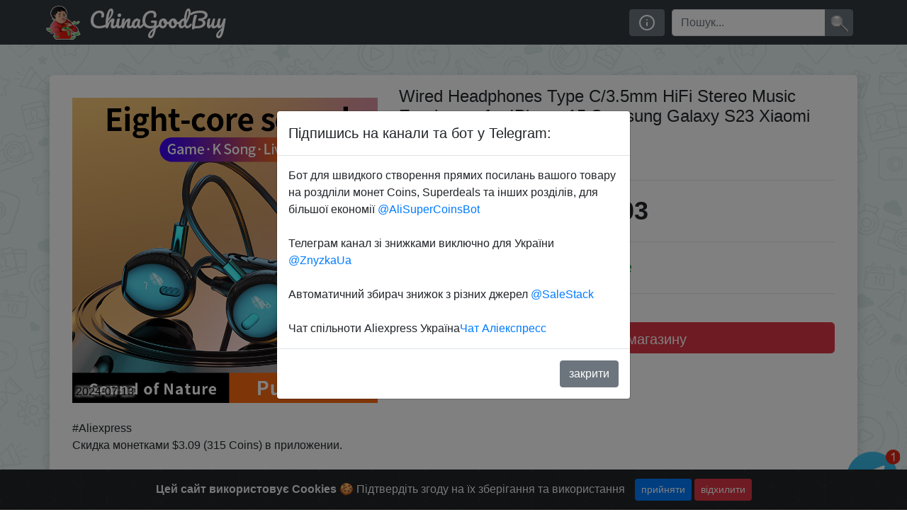

--- FILE ---
content_type: text/html; charset=UTF-8
request_url: https://skidkovoz.com/post/157200
body_size: 6101
content:
<!doctype html>
<html lang="ru">
<head><script>(function(w,i,g){w[g]=w[g]||[];if(typeof w[g].push=='function')w[g].push(i)})
(window,'GTM-5HVJPGMM','google_tags_first_party');</script><script>(function(w,d,s,l){w[l]=w[l]||[];(function(){w[l].push(arguments);})('set', 'developer_id.dYzg1YT', true);
		w[l].push({'gtm.start':new Date().getTime(),event:'gtm.js'});var f=d.getElementsByTagName(s)[0],
		j=d.createElement(s);j.async=true;j.src='/4oey/';
		f.parentNode.insertBefore(j,f);
		})(window,document,'script','dataLayer');</script>

  <meta charset="utf-8">
  <meta name="viewport" content="width=device-width, initial-scale=1, shrink-to-fit=no">
  <meta http-equiv="x-ua-compatible" content="ie=edge">
  <title>Купити   Wired Headphones Type C/3.5mm HiFi Stereo Music Earphones for IPhone 15 Samsung Galaxy S23 Xiaomi Hawei Earbuds Accessories </title>
  <description>Придбати   Wired Headphones Type C/3.5mm HiFi Stereo Music Earphones for IPhone 15 Samsung Galaxy S23 Xiaomi Hawei Earbuds Accessories </description>
  <meta name="description" content="Придбати   Wired Headphones Type C/3.5mm HiFi Stereo Music Earphones for IPhone 15 Samsung Galaxy S23 Xiaomi Hawei Earbuds Accessories ">
  <meta name="yandex-verification" content="fe853131d0e3d091" />
  <link rel="stylesheet" href="/upgrade_26-05-18/webpage/style/jquery-ui.min.css">
  <link rel="stylesheet" href="https://stackpath.bootstrapcdn.com/bootstrap/4.4.1/css/bootstrap.min.css" integrity="sha384-Vkoo8x4CGsO3+Hhxv8T/Q5PaXtkKtu6ug5TOeNV6gBiFeWPGFN9MuhOf23Q9Ifjh" crossorigin="anonymous">
  <link href="/assets/app.css" rel="stylesheet">
  <link rel="shortcut icon" href="/favicon.ico" type="image/x-icon">
  <link href="https://fonts.googleapis.com/css?family=Pacifico&display=swap" rel="stylesheet">
  <link rel="stylesheet" href="/assets/cookiealert.css">

<script type="application/ld+json">
{
"@context": "https://schema.org/",
"@type": "Product",
"name": " Wired Headphones Type C/3.5mm HiFi Stereo Music Earphones for IPhone 15 Samsung Galaxy S23 Xiaomi Hawei Earbuds Accessories ",
"image": "https://ae01.alicdn.com/kf/Sb220a8b01e5744f1ab6b636405fb5d2f4.jpg_1024x1024.webp",
"description": " #Aliexpress
Скидка монетками $3.09 (315 Coins) в приложении.

Получить прямую ссылку раздела Coins или SuperDeals на интересующий вас товар можно в боте https://t.me/AliSuperCoinsBot
 Больше Скидок и Халявы в telegram https://t.me/%2B8jHVizJO6XY3M2Qy",
  "offers": {
    "@type": "Offer",
    "url": "https://go.skidkovoz.com/rAYs5 ",
    "priceCurrency": "$",
    "price": "1.03"
  }
}
</script>

</head>
<body>

<!-- Google Tag Manager (noscript) -->
<noscript><iframe src="https://www.googletagmanager.com/ns.html?id=GTM-KBPPKZ6"
height="0" width="0" style="display:none;visibility:hidden"></iframe></noscript>
<!-- End Google Tag Manager (noscript) -->
<header>
    <div class="bg-dark collapse fixed-top" id="navbarHeader" style="margin-top:60px;">
      <div class="container">
        <div class="row">
          <div class="col-sm-8 col-md-7 py-4">
            <h4 class="text-white">Привіт!</h4>
            <p class="text-white">Ми займаємось пошуком знижок, розпродаж та халяви в відомих інтернет магазинах як Aliexpress та інших інтернет магазинах. <br> Для зручності у нас є крутецький телеграм <a href='https://t.me/+MANS3sFqa_RmOGYy' target="_blank">@ZnyzhkaUA</a> на котрий варто підписатись. <br><br> Нескінченний потік знижок з усього інтернету — в <a href='https://t.me/SaleStack' target="_blank">@SaleStack</a> <br><br>Також дуже рекомендуємо спробувати крутого бота для швидкої купівлі товарів з роздлу монет або superdeals  <a href='https://t.me/AliSuperCoinsBot' target="_blank">@AliSuperCoinsBot</a><br><br>Перевірити що перевіряють користувачі бота @AliSuperCoinsBot можна на сайті <a href='https://1nk.fun/' target="_blank">1nk.fun</a><br><br>Якщо Вам подобається те що ми робимо, діліться знижками з друзями, або просто залишайтеся з нами! <br><br> Будь-яке питання, що виникло, можна обговорити в нашому чаті: <a href='https://t.me/+XIMuNTAfqpI5YmEy' target="_blank">@ChinaGoodBuyChat</a></p>
          </div>
          <div class="col-sm-4 offset-md-1 py-4">
            <h4 class="text-white">Contact</h4>
            <ul class="list-unstyled">
              <li><a href="https://t.me/+8jHVizJO6XY3M2Qy" class="text-white" target="_blank">@ZnyzhkaUA</a></li>
              <li><a href="tg://resolve?domain=AliSuperCoinsBot" class="text-white" target="_blank">@AliSuperCoinsBot</a></li>
              <li><a href="tg://resolve?domain=ChinaGoodBuy" class="text-white" target="_blank">@ChinaGoodBuy</a></li>
              <li><a href="tg://resolve?domain=SaleStack" class="text-white" target="_blank">@SaleStack</a></li>
              <li><a href="https://1nk.fun/" class="text-white" target="_blank">1NK.FUN</a></li>
              <li><a href="https://t.me/+XIMuNTAfqpI5YmEy" class="text-white" target="_blank">Чат спільноти</a></li>
              <li><a href="https://www.youtube.com/user/androidformax?sub_confirmation=1" class="text-white" target="_blank">YouTube</a></li>
            </ul>
          </div>
        </div>
      </div>
    </div>
    <nav class="navbar fixed-top navbar-expand-lg navbar-dark bg-dark">
      <div class="container">
        <a class="navbar-brand" href="/"><img src="/upgrade_26-05-18/webpage/img/logo.png" alt="logo"> ChinaGoodBuy</a>
        <button class="navbar-toggler" type="button" data-toggle="collapse" data-target="#navbarSupportedContent" aria-controls="navbarSupportedContent" aria-expanded="false" aria-label="Toggle navigation">
          <span class="navbar-toggler-icon"></span>
        </button>

        <div class="collapse navbar-collapse" id="navbarSupportedContent">
          <ul class="navbar-nav mr-auto">
            <li></li>
          </ul>
          <span id="calblock">
            <button data-target="#navbarHeader" data-toggle="collapse" type="button" class="btn btn-secondary" title="Про нас"><svg class="calendarfeather">
                <use xlink:href="/assets/feather-sprite.svg#info" /></svg></button><!-- <button id="calendarbutton" type="button" class="btn btn-secondary" title="Фильтр по дате"><svg class="calendarfeather">
                <use xlink:href="/assets/feather-sprite.svg#calendar" /></svg></button>
            <input id="myDatePicker" data-lang="ru" data-sundayfirst="false" placeholder="Фильтр по дате:" readonly /> -->
          </span>
          <form class="form-inline my-2 my-lg-0 search">
            <div class="input-group">
              <input class="form-control" id="search" type="search" placeholder='Пошук...' aria-label="Пошук" aria-describedby="searchsubmit" value="">
              <div class="input-group-append"><button class="btn btn-secondary my-2 my-sm-0" id="searchsubmit">&nbsp;</button></div>
            </div>
          </form>
        </div>
      </div>
    </nav>
  </header>

    <input type="text" value="" id="clipboard" class="d-none" style="position: sticky; top:0">
      <div aria-live="polite" aria-atomic="true" style="position: sticky; top:100px; right:0; width:100%; min-height: 2px; z-index: 1000;">
        <div class="toast" style="position: absolute; top: 0; right: 10px;" data-delay="4000">
          <div class="toast-header">
            <!-- <img src="..." class="rounded mr-2" alt="..."> -->
            <strong class="mr-auto">Купон скопійовано в буфер обміну</strong>
            <!-- <small>11 mins ago</small> -->
            <button type="button" class="ml-2 mb-1 close" data-dismiss="toast" aria-label="Close">
              <span aria-hidden="true">&times;</span>
            </button>
          </div>
          <div class="toast-body">
              Тепер ви можете перейти в магазин і застосувати купон під час купівлі
          </div>
        </div>
      </div>
    <div class="container mt-nav">
      <div class="row" id="content">
        <input type='hidden' id='postid' value='157200'>

        <div class="shadow jumbotron bg-white container-fluid py-3">

          <div class="row">
            <div class="col-sm-12 col-md-5 pt-3">
              <div class="picpack">
                <img class="img-fluid" style="width:100%;" src="https://ae01.alicdn.com/kf/Sb220a8b01e5744f1ab6b636405fb5d2f4.jpg_1024x1024.webp" alt=" Wired Headphones Type C/3.5mm HiFi Stereo Music Earphones for IPhone 15 Samsung Galaxy S23 Xiaomi Hawei Earbuds Accessories ">
                <span class="itemdate2">2024-07-13</span>
              </div>
            </div>

            <div class="col-sm-12 col-md-7">
            <h1> Wired Headphones Type C/3.5mm HiFi Stereo Music Earphones for IPhone 15 Samsung Galaxy S23 Xiaomi Hawei Earbuds Accessories </h1>
            <div class="rw-ui-container"></div>
            <hr>
              <span class="itempricebig">$1.03</span>

                  <hr>

                  <div class="text-success emptycoupon">Sale</div>
                <hr>
                <a href='https://go.skidkovoz.com/rAYs5?i=157200' target="_blank" class='form-control btn btn-danger btn-lg my-4'>Перейти до магазину</a>

            </div>


          </div>
          <div class="my-4"><p> #Aliexpress<br />
Скидка монетками $3.09 (315 Coins) в приложении.<br />
<br />
Получить прямую ссылку раздела Coins или SuperDeals на интересующий вас товар можно в боте <a href="https://t.me/AliSuperCoinsBot">t.me/AliSuperCoinsBot</a><br />
 Больше Скидок и Халявы в telegram <a href="https://t.me/%2B8jHVizJO6XY3M2Qy">t.me/%2B8jHVizJO6XY3M2Qy</a> </p></div>

		</div>


      </div>
    </div>

<div class="alert text-center cookiealert" role="alert">
    <b>Цей сайт використовує Cookies</b> &#x1F36A; Підтвердіть згоду на їх зберігання та використання

    <button type="button" class="btn btn-primary btn-sm acceptcookies" aria-label="Close">
        прийняти
    </button>
    <button type="button" class="btn btn-sm btn-danger"  id="declinecookies">
        відхилити
      </button>
</div>

<div class="modal fade" id="nagscreen" tabindex="-1" role="dialog" aria-labelledby="nagscreen" aria-hidden="true">
  <div class="modal-dialog  modal-dialog-centered" role="document">
    <div class="modal-content">
      <div class="modal-header">
        <h5 class="modal-title">Підпишись на канали та бот у Telegram:</h5>
        <!-- <button type="button" class="close" data-dismiss="modal" aria-label="Close">
          <span aria-hidden="true">&times;</span>
        </button> -->
      </div>
      <div class="modal-body">
        Бот для швидкого створення прямих посилань вашого товару на роздліли монет Coins, Superdeals та інших розділів, для більшої економії <a href='https://t.me/AliSuperCoinsBot' target="_blank">@AliSuperCoinsBot</a> <br><br>
        Телеграм канал зі знижками виключно для України <a href='https://t.me/+MANS3sFqa_RmOGYy' target="_blank">@ZnyzkaUa</a> <br><br>
		Автоматичний збирач знижок з різних джерел <a href='https://t.me/SaleStack' target="_blank">@SaleStack</a><br><br>
		Чат спільноти Aliexpress Україна<a href='https://t.me/+Qb1OXQqrs_CS8AjM' target="_blank">Чат Аліекспресс</a>
      </div>
      <div class="modal-footer">
        <button type="button" class="btn btn-secondary" id="nagdismiss">закрити</button>
      </div>
    </div>
  </div>
</div>


  <input id="num_posts" type="hidden" value="">
  <script src="//ajax.googleapis.com/ajax/libs/jquery/3.1.0/jquery.min.js"></script>
  <script src="https://cdn.jsdelivr.net/npm/popper.js@1.16.0/dist/umd/popper.min.js" integrity="sha384-Q6E9RHvbIyZFJoft+2mJbHaEWldlvI9IOYy5n3zV9zzTtmI3UksdQRVvoxMfooAo" crossorigin="anonymous"></script>
  <script src="https://stackpath.bootstrapcdn.com/bootstrap/4.4.1/js/bootstrap.min.js" integrity="sha384-wfSDF2E50Y2D1uUdj0O3uMBJnjuUD4Ih7YwaYd1iqfktj0Uod8GCExl3Og8ifwB6" crossorigin="anonymous"></script>
  <script src="/upgrade_26-05-18/webpage/js/jquery-ui.min.js"></script>
  <script src="/assets/jquery.cookie.js"></script>
  <script src="/assets/cookiealert.js"></script>
  <script src="/assets/app.js"></script>

    <!-- Global site tag (gtag.js) - Google Analytics -->
  <script async src="https://www.googletagmanager.com/gtag/js?id=UA-67049416-12"></script>
  <script>
    window.dataLayer = window.dataLayer || [];

    function gtag() {
      dataLayer.push(arguments);
    }
    gtag('js', new Date());

    gtag('config', 'UA-67049416-12');
  </script>

  <!-- Yandex.Metrika counter -->
  <script>
    (function(m, e, t, r, i, k, a) {
      m[i] = m[i] || function() {
        (m[i].a = m[i].a || []).push(arguments)
      };
      m[i].l = 1 * new Date();
      k = e.createElement(t), a = e.getElementsByTagName(t)[0], k.async = 1, k.src = r, a.parentNode.insertBefore(k, a)
    })
    (window, document, "script", "https://mc.yandex.ru/metrika/tag.js", "ym");

    ym(49244305, "init", {
      clickmap: true,
      trackLinks: true,
      accurateTrackBounce: true
    });
  </script>
  <noscript>
    <div><img src="https://mc.yandex.ru/watch/49244305" style="position:absolute; left:-9999px;" alt="" /></div>
  </noscript>
  <!-- /Yandex.Metrika counter -->

  <!-- Facebook Pixel Code -->
  <script>
    ! function(f, b, e, v, n, t, s) {
      if (f.fbq) return;
      n = f.fbq = function() {
        n.callMethod ?
          n.callMethod.apply(n, arguments) : n.queue.push(arguments)
      };
      if (!f._fbq) f._fbq = n;
      n.push = n;
      n.loaded = !0;
      n.version = '2.0';
      n.queue = [];
      t = b.createElement(e);
      t.async = !0;
      t.src = v;
      s = b.getElementsByTagName(e)[0];
      s.parentNode.insertBefore(t, s)
    }(window, document, 'script',
      'https://connect.facebook.net/en_US/fbevents.js');
    fbq('init', '315673395993806');
    fbq('track', 'PageView');
  </script>
  <noscript><img height="1" width="1" style="display:none" src="https://www.facebook.com/tr?id=315673395993806&ev=PageView&noscript=1" alt="" /></noscript>
  <!-- End Facebook Pixel Code -->

  <script>(function(d, t, e, m){

    // Async Rating-Widget initialization.
    window.RW_Async_Init = function(){

        RW.init({
            huid: "456278",
            uid: "aaf5d9e912498dcff760c5f17f969b41",
            source: "website",
            options: {
                "advanced": {
                    "text": {
                        "rateAwful": "Фигня"
                    }
                },
                "lng": "ru",
                "style": "oxygen",
                "isDummy": false
            }
        });
        RW.render();
    };
        // Append Rating-Widget JavaScript library.
    var rw, s = d.getElementsByTagName(e)[0], id = "rw-js",
        l = d.location, ck = "Y" + t.getFullYear() +
        "M" + t.getMonth() + "D" + t.getDate(), p = l.protocol,
        f = ((l.search.indexOf("DBG=") > -1) ? "" : ".min"),
        a = ("https:" == p ? "secure." + m + "js/" : "js." + m);
    if (d.getElementById(id)) return;
    rw = d.createElement(e);
    rw.id = id; rw.async = true; rw.type = "text/javascript";
    rw.src = p + "//" + a + "external" + f + ".js?ck=" + ck;
    s.parentNode.insertBefore(rw, s);
    }(document, new Date(), "script", "rating-widget.com/"));</script>

  <a class='telegram_moving_icon_block' href='https://t.me/+8jHVizJO6XY3M2Qy'></a>

<!-- Google Tag Manager -->
<script>(function(w,d,s,l,i){w[l]=w[l]||[];w[l].push({'gtm.start':
new Date().getTime(),event:'gtm.js'});var f=d.getElementsByTagName(s)[0],
j=d.createElement(s),dl=l!='dataLayer'?'&l='+l:'';j.async=true;j.src=
'https://www.googletagmanager.com/gtm.js?id='+i+dl;f.parentNode.insertBefore(j,f);
})(window,document,'script','dataLayer','GTM-KBPPKZ6');</script>
<!-- End Google Tag Manager -->


<script defer src="https://static.cloudflareinsights.com/beacon.min.js/vcd15cbe7772f49c399c6a5babf22c1241717689176015" integrity="sha512-ZpsOmlRQV6y907TI0dKBHq9Md29nnaEIPlkf84rnaERnq6zvWvPUqr2ft8M1aS28oN72PdrCzSjY4U6VaAw1EQ==" data-cf-beacon='{"version":"2024.11.0","token":"291da5b9262142ec9cc7b9cc1c4130f6","r":1,"server_timing":{"name":{"cfCacheStatus":true,"cfEdge":true,"cfExtPri":true,"cfL4":true,"cfOrigin":true,"cfSpeedBrain":true},"location_startswith":null}}' crossorigin="anonymous"></script>
</body>
</html>


--- FILE ---
content_type: text/html; charset=utf-8
request_url: https://rating-widget.com/js/api/v2/rating/update.php?ratings=%5B%7B%22rid%22%3A%220%22%2C%22type%22%3A%22star%22%2C%22rclass%22%3A%22%22%2C%22title%22%3A%22%D0%9A%D1%83%D0%BF%D0%B8%D1%82%D0%B8%20Wired%20Headphones%20Type%20C%2F3.5mm%20HiFi%20Stereo%20Music%20Earphones%20for%20IPhone%2015%20Samsung%20Galaxy%20S23%20Xiaomi%20Hawei%20Earbuds%20Accessories%22%2C%22url%22%3A%22https%3A%2F%2Fskidkovoz.com%2Fpost%2F157200%22%2C%22img%22%3A%22%22%7D%5D&callback=RW.Com.callback1762491748407&v=2.1.7&sw=1280&sh=720&sd=24&uid=aaf5d9e912498dcff760c5f17f969b41&huid=456278&pcid=372841347377199882&by=laccount&et=1&source=website&url=https%3A%2F%2Fskidkovoz.com%2Fpost%2F157200&cguid=1762491748407
body_size: -348
content:
RW.Com.callback1762491748407({"success":true,"msg":"","data":{"updates":0}})

--- FILE ---
content_type: text/css
request_url: https://skidkovoz.com/assets/app.css
body_size: 1289
content:
.h1, h1 {
    font-size: 1.5rem;
}

body{
    background: url(/assets/body_pattern_gray.jpg);
    background-attachment: fixed;
}
.navbar{
    padding-top: 0;
    padding-bottom: 0;
}

.mt-nav{
    margin-top: 80px;
}

.navbar-brand{
    /* font-weight: bold; */
    font-size: 30px;
    font-family: 'Pacifico', cursive;
}

.navbar-brand img{
    width: 50px;
    margin: 0 3px 0 -20px;
}

#searchsubmit{
    /* background: url(/upgrade_26-05-18/webpage/img/search2.png) center center no-repeat; */
    background-image: url(/upgrade_26-05-18/webpage/img/search2.png);
    background-repeat: no-repeat;
    background-position: center center;
    width:40px;
}

.itemcard{
    margin:10px 0 10px 10px;
    box-shadow: rgba(0,0,0,0.1) 3px 3px 5px;
    width: 260px;
    position: relative;
}

.itemname{
    height: 80px;
}

.itemname h5{
    font-size: 16px;
}

.itemprice, .itempricebig{
    display: block;
    padding: 0;
    text-align: center;
    font-weight: bold;
    font-size: 22px;
    /* background-size: 15%; */
}

.itempricebig{
    font-size:36px;
}

.itemcupon{
    padding: 2px 0 0 0;
    height: 40px;
    font-size: 18px;
    font-family: Impact, Haettenschweiler, 'Arial Narrow Bold', sans-serif;
    text-align: center;
    border-style: dashed;
    overflow: hidden;
}

.bigcupon {
    /* height: 60px; */
    font-size: inherit;
    font-family: inherit;
    padding: 7px 0;
}

.bigcupon .couponfeather{
    margin-top:0;
}

.itemimagelink{
    overflow: hidden;
    height:216px;
    display:flex; 
    align-items: center;
    justify-content: center;
}

/* .card-img-top{} */

.itemcard .itemimagelink img {
	-webkit-transform: scale(1);
	transform: scale(1);
	-webkit-transition: .3s ease-in-out;
	transition: .3s ease-in-out;
}
.itemcard .itemimagelink:hover img {
	-webkit-transform: scale(1.3);
	transform: scale(1.3);
}

.emptycoupon{
    padding: 0;
    height: 40px;
    line-height: 40px;
    text-align: center;
    font-size: 22px;
}

.couponfeather{
    width: 24px;
    height: 24px;
    stroke: #dc3545;
    stroke-width: 2;
    stroke-linecap: round;
    stroke-linejoin: round;
    fill: none;
    float: left;
    margin: 0 0 0 10px;
}

#calblock{
    position: relative;
}

#calblock button{
    margin: 0 10px 0 0;
}

#calblock input{
    position: absolute;
    bottom:0;
    left:0;
    visibility: hidden;
}

.calendarfeather{
    width: 24px;
    height: 24px;
    stroke: white;
    stroke-width: 2;
    stroke-linecap: round;
    stroke-linejoin: round;
    fill: none;
    float: left;
    margin: 0;
}

.picpack{
    position: relative;
}

.itemdate{
    font-size:14px;
    font-weight: bold;
    position: absolute;
    top: 3px;
    right: 5px;
    color: black;
    text-shadow: 2px 2px 3px white, 2px -2px 3px white, -2px 2px 3px white, -2px -2px 3px white;
}

.itemdate2{
    display:block;
    position: absolute;
    bottom: 4px;
    left: 5px;
    color: black;
    text-shadow: 2px 2px 3px white, 2px -2px 3px white, -2px 2px 3px white, -2px -2px 3px white;
}

.telegram_moving_icon_block {
	position: fixed;
	bottom: 10px;
	right: 10px;
    display: block;
    width: 75px;
    height: 75px;
    background-image: url(/upgrade_26-05-18/webpage/img/icon-telegram.png);
    -webkit-animation: shake 6s infinite alternate;
    animation: shake 6s infinite alternate;
    background-size: cover;
    -webkit-animation: shake 6s infinite alternate;
    animation: shake 6s infinite alternate;
}

#cookiesdialog{
    position: absolute;
    top: 100px;
    left:0;
    width: 100%;
}

@-webkit-keyframes shake {
		5%, 45% {
				-webkit-transform: translate3d(0, -1px, 0);
				transform: translate3d(0, -1px, 0);
		}
		10%, 40% {
				-webkit-transform: translate3d(0, 2px, 0);
				transform: translate3d(0, 2px, 0);
		}
		15%, 25%, 35% {
				-webkit-transform: translate3d(0, -4px, 0);
				transform: translate3d(0, -4px, 0);
		}
		20%, 30% {
				-webkit-transform: translate3d(0, 4px, 0);
				transform: translate3d(0, 4px, 0);
		}
}
@keyframes shake {
		5%, 45% {
				-webkit-transform: translate3d(0, -1px, 0);
				transform: translate3d(0, -1px, 0);
		}
		10%, 40% {
				-webkit-transform: translate3d(0, 2px, 0);
				transform: translate3d(0, 2px, 0);
		}
		15%, 25%, 35% {
				-webkit-transform: translate3d(0, -4px, 0);
				transform: translate3d(0, -4px, 0);
		}
		20%, 30% {
				-webkit-transform: translate3d(0, 4px, 0);
				transform: translate3d(0, 4px, 0);
		}
}

#wrapper {
    position: relative;
    width: 100vw;
    height: 100vh;
    overflow: hidden;

    /* Prevent native touch events on Windows */
    -ms-touch-action: none;

    /* Prevent the callout on tap-hold and text selection */
    -webkit-touch-callout: none;
    -webkit-user-select: none;
    -moz-user-select: none;
    -ms-user-select: none;
    user-select: none;

    /* Prevent text resize on orientation change, useful for web-apps */
    -webkit-text-size-adjust: none;
    -moz-text-size-adjust: none;
    -ms-text-size-adjust: none;
    -o-text-size-adjust: none;
    text-size-adjust: none;
}

#scroller {
    position: absolute;

    /* Prevent elements to be highlighted on tap */
    -webkit-tap-highlight-color: rgba(0,0,0,0);

    /* Put the scroller into the HW Compositing layer right from the start */
    -webkit-transform: translateZ(0);
    -moz-transform: translateZ(0);
    -ms-transform: translateZ(0);
    -o-transform: translateZ(0);
    transform: translateZ(0);
}

@media (max-width: 575px) {
    .itemimagelink{
        height: auto;
    }
    .itemcard{
        /* width:260px; */
        width:100%;
        min-width: 100%;
        margin:10px 10px 10px 0;
    }
    .navbar-toggler{
        margin-right: 5px;
    }
}

@media (min-width: 576px) {
    .itemcard{
        width:260px;
        margin:10px 10px 10px 0;
    }
    .navbar-toggler{
        margin-right: 5px;
    }
}

@media (min-width: 768px) {
    .itemcard{
        width:230px;
        margin:10px 10px 10px 0;
    }
    .navbar-toggler{
        margin-right: 10px;
    }
}

@media (min-width: 992px) {
    .itemcard{
        width:230px;
        margin:10px 10px 10px 0;
    }    
    .search{
        margin-right: -9px;
    }
}

@media (min-width: 1200px) {
    .itemcard{
        width:218px;
        margin:10px 10px 10px 0;
    }
    .search{
        margin-right: -9px;
    }
}



--- FILE ---
content_type: text/javascript; charset=utf-8
request_url: https://rating-widget.com/js/api/rating/get.php?ids=[%22t0%22]&url=https%3A%2F%2Fskidkovoz.com%2Fpost%2F157200&v=2.1.7&sw=1280&sh=720&sd=24&uid=aaf5d9e912498dcff760c5f17f969b41&huid=456278&by=laccount&et=0&source=website&url=https%3A%2F%2Fskidkovoz.com%2Fpost%2F157200&cguid=1762491747070
body_size: 32
content:
RW._getCallback({"success":true,"msg":"","data":{"user":{"uid":"aaf5d9e912498dcff760c5f17f969b41","huid":"456278"},"site":{"category":"unknown"},"visitor":{"country":"us","languages":["uu"],"device":{"id":"372841347377199882"}},"basic":true,"plan":"free","recommendations":true,"showSponsored":false,"ads":[],"ratings":[{"rid":0,"urid":"16712996363420277589","rate":0,"votes":0,"hash":"e-0-0-0","turid":"t0"}],"settings":[]}});


--- FILE ---
content_type: application/javascript
request_url: https://skidkovoz.com/assets/app.js
body_size: 1804
content:
var page = 1;



function setLocation(curLoc){
    try {
      history.pushState(null, null, curLoc);
      return;
    } catch(e) {}
    location.hash = '#' + curLoc;
}

$(document).ready(function() {
    $('#searchsubmit').click(function(event) {
        var search  = $('#search').val();
        if(search != '') {
        location.href = "/search/"+search;
        }
        event.preventDefault();
    });

    $("#search").keydown(function(event){
        if(event.keyCode == 13){
            var search  = $('#search').val();
            if(search != '') {
            location.href = "/search/"+search;
            }
            event.preventDefault();
        }
    });

    $('.itemcupon').click(function(event) {

        if(event.target.tagName == 'BUTTON')
            var cupon = event.target.querySelector('span').textContent;
        else
            var cupon = event.target.textContent;
        cupon = cupon.replace(/^[\s\"\'\`]+/, '').replace(/[\s\"\'\`]+$/, '');
        $('#clipboard').val(cupon);
        $('#clipboard').removeClass('d-none');
        var clipboard = document.getElementById('clipboard');
        clipboard.focus();
        clipboard.setSelectionRange(0, 99999);
        document.execCommand("copy");
        $('#clipboard').addClass('d-none');
        $('.toast').toast('show');
        event.preventDefault();
    });

    if(typeof isIndex !== 'undefined'){
        if(navigator.userAgent.match('CriOS')){
            // Wrap content in iScroll elements
            $( '#content' ).wrap( '<div id="wrapper"><div id="scroller"></div></div>' );

            // Start iScroll
            myScroll = new IScroll('#wrapper', {
                click: true
            });

            // Prevent default scroll
            document.addEventListener('touchmove', function (e) { e.preventDefault(); }, false);
        }
        $(window).scroll(function() {
            var posScroll = $(window).scrollTop()+$(window).height();
            if  ($(window).scrollTop()+$(window).height()+10>=$(document).height()) {

                var num_posts = $('#num_posts').attr("value");
                $.post('/loadItems',{"num_posts" : num_posts} ,function(data) {
                    $( "#content" ).append( data);
                    $('.itemcupon').click(function(event) {

                      if(event.target.tagName == 'BUTTON')
                          var cupon = event.target.querySelector('span').textContent;
                      else
                          var cupon = event.target.textContent;
                      cupon = cupon.replace(/^[\s\"\'\`]+/, '').replace(/[\s\"\'\`]+$/, '');
                      $('#clipboard').val(cupon);
                      $('#clipboard').removeClass('d-none');
                      var clipboard = document.getElementById('clipboard');
                      clipboard.focus();
                      clipboard.setSelectionRange(0, 99999);
                      document.execCommand("copy");
                      $('#clipboard').addClass('d-none');
                      $('.toast').toast('show');
                      event.preventDefault();
                  });
                });
            }
        });
        // myScroll = new IScroll('#wrapper');
        // myScroll.on('scrollEnd', function() {

        //     var posScroll = $(window).scrollTop()+$(window).height();
        //     if  ($(window).scrollTop()+$(window).height()+10>=$(document).height()) {

        //         var num_posts = $('#num_posts').attr("value");
        //         $.post('/loadItems',{"num_posts" : num_posts} ,function(data) {
        //             $( "#content" ).append( data);
        //         });
        //     }
        // });
    }

    if(typeof isIndex !== 'undefined') {
        $( "#myDatePicker" ).datepicker({
            onSelect: function(date, datepicker) {
               var date = $('#myDatePicker').val();
               $(window).unbind("scroll");
               $.post('/loadItems', {"widthDate" : 1, "date" : date}, function(data) {
                 $('#content').html("");
                 $('#content').html(data);
                 $('.itemcupon').click(function(event) {

                      if(event.target.tagName == 'BUTTON')
                          var cupon = event.target.querySelector('span').textContent;
                      else
                          var cupon = event.target.textContent;
                      cupon = cupon.replace(/^[\s\"\'\`]+/, '').replace(/[\s\"\'\`]+$/, '');
                      $('#clipboard').val(cupon);
                      $('#clipboard').removeClass('d-none');
                      var clipboard = document.getElementById('clipboard');
                      clipboard.focus();
                      clipboard.setSelectionRange(0, 99999);
                      document.execCommand("copy");
                      $('#clipboard').addClass('d-none');
                      $('.toast').toast('show');
                      event.preventDefault();
                  });
               });
            },
            dateFormat: 'yy-mm-dd'
        });
        $("#calendarbutton").click(function() {
            $("#myDatePicker").datepicker('show');
        });

    }

    // if($.cookie('usec') === undefined){
    //     $('.cookiealert').removeClass('hidden');
    // }
    if($.cookie('nag') === undefined){
        $('#nagscreen').modal('show');
    }

    $('#nagdismiss').click(function(event) {
        $.cookie('nag', 1);
        $('#nagscreen').modal('hide');
    });

    // $('.acceptcookies').click(function(event) {
    //     $.cookie('usec', 1);
    // });

    $('#declinecookies').click(function(event) {
        url = "https://go.skidkovoz.com/nGg9L";
        window.open(url, '_blank');
        //window.open("https://go.skidkovoz.com/nGg9L", '_blank');
    });

});

/* lazyload.js (c) Lorenzo Giuliani
 * MIT License (http://www.opensource.org/licenses/mit-license.html)
 *
 * expects a list of:
 * `<img src="blank.gif" data-src="my_image.png" width="600" height="400" class="lazy">`
 */

!function(window){
  var $q = function(q, res){
        if (document.querySelectorAll) {
          res = document.querySelectorAll(q);
        } else {
          var d=document
            , a=d.styleSheets[0] || d.createStyleSheet();
          a.addRule(q,'f:b');
          for(var l=d.all,b=0,c=[],f=l.length;b<f;b++)
            l[b].currentStyle.f && c.push(l[b]);

          a.removeRule(0);
          res = c;
        }
        return res;
      }
    , addEventListener = function(evt, fn){
        window.addEventListener
          ? this.addEventListener(evt, fn, false)
          : (window.attachEvent)
            ? this.attachEvent('on' + evt, fn)
            : this['on' + evt] = fn;
      }
    , _has = function(obj, key) {
        return Object.prototype.hasOwnProperty.call(obj, key);
      }
    ;

  function loadImage (el, fn) {
    var img = new Image()
      , src = el.getAttribute('data-src');
    img.onload = function() {
      if (!! el.parent)
        el.parent.replaceChild(img, el)
      else
        el.src = src;

      fn? fn() : null;
    }
    img.src = src;
  }

  function elementInViewport(el) {
    var rect = el.getBoundingClientRect()

    return (
       rect.top    >= 0
    && rect.left   >= 0
    && rect.top <= (window.innerHeight || document.documentElement.clientHeight)
    )
  }

    var images = new Array()
      , query = $q('img.lazy')
      , processScroll = function(){
          for (var i = 0; i < images.length; i++) {
            if (elementInViewport(images[i])) {
              loadImage(images[i], function () {
                images.splice(i, i);
              });
            }
          };
        }
      ;
    // Array.prototype.slice.call is not callable under our lovely IE8
    for (var i = 0; i < query.length; i++) {
      images.push(query[i]);
    };

    processScroll();
    addEventListener('scroll',processScroll);

}(this);
